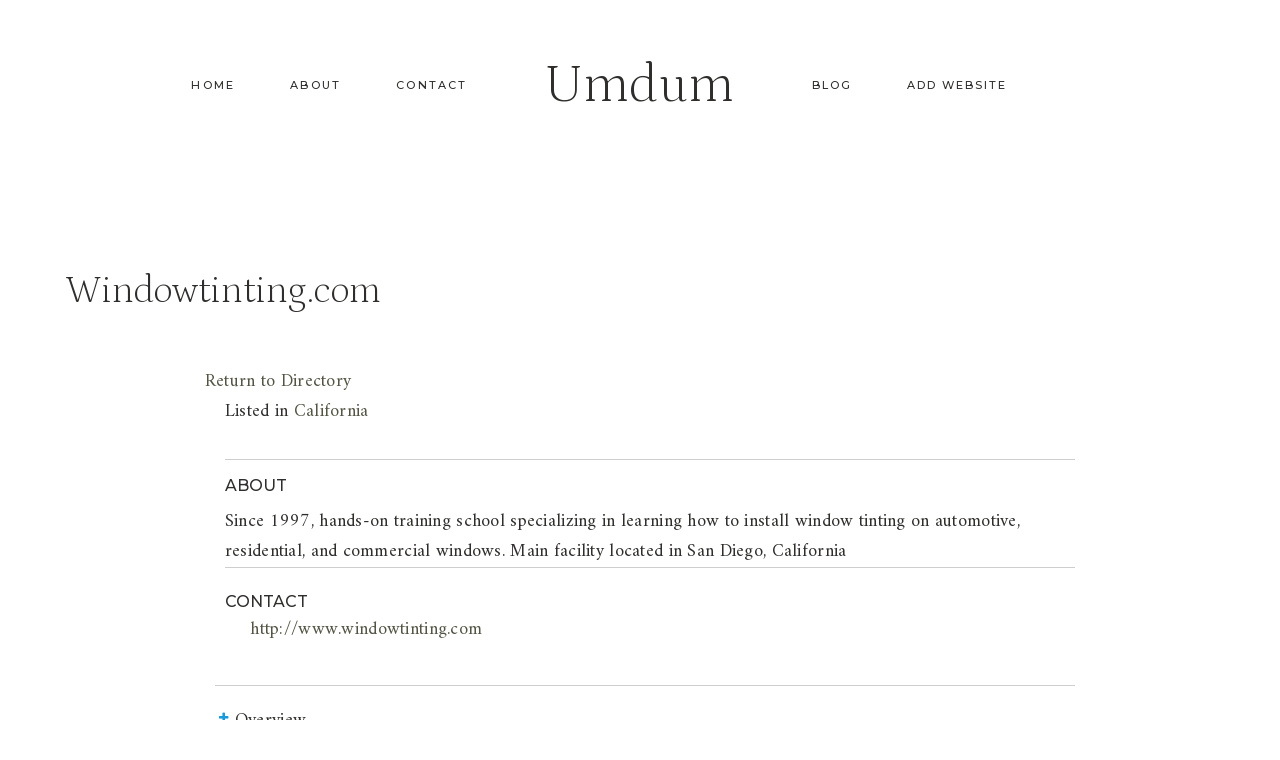

--- FILE ---
content_type: text/javascript
request_url: https://www.umdum.com/wp-content/plugins/business-directory-featured-levels/resources/frontend.js?ver=5.0.9
body_size: 762
content:
jQuery(function($){

    var strlen = function( text ) {
        var count = 0;

        for ( var i = 0; i < text.length; i++ ) {
            if ( "\n" == text[i] || "\r" == text[i] ) {
                continue;
            }

            count++;
        }

        return count;
    };

    var truncate = function ( text, limit ) {
        var res = "";
        var i = 0;
        var length = 0;

        while ( true ) {
            if ( length == limit || i == text.length ) {
                break;
            }

            res += text[i];

            if ( "\n" != text[i] && "\r" != text[i] ) {
                length++;
            }

            i++;
        }

        return res;
    };

    var html_filter = function ( text, limit ) {
        var text_arr = text.split(/(<[^>]+>)/i);
        var textLength = 0;
        var cut_text = "";
        text_arr.forEach( function( part ) {
            var html_filter = part.replace( /(<([^>]+)>)/ig,"" );

            if ( textLength + strlen( html_filter ) <= limit ) {
                textLength += strlen( html_filter );
                cut_text += part;
            } else {
                cut_text += truncate( part, limit - textLength );
                textLength = limit;
            }
        } );

        return [ cut_text, textLength ];
    }

    $( '#wpbdp-submit-listing' ).on( 'keyup keydown', '.wpbdp-form-field[data-limit-characters="1"] textarea, .wpbdp-form-field[data-limit-characters="1"] input[type="text"]', function() {
        var $field = $( this ).parents( '.wpbdp-form-field' );
        var limit  = parseInt( $field.attr( 'data-characters-limit' ), 10 );

        if ( limit > 0 ) {
            var $placeholder = $field.find( '.characters-left-placeholder' );
            var text = $(this).val();

            var textLength = 0;

            var allow_html  = parseInt( $field.attr( 'data-allow-html' ), 10 );

            allow_html = isNaN( allow_html ) ? 0 : allow_html;

            if ( $field.hasClass('wpbdp-form-field-type-textarea') && allow_html ) {
                [ text, textLength ] = html_filter( text, limit );
            } else {
                textLength = strlen( text );

                if ( textLength > limit ) {
                    text = truncate( text, limit );
                    textLength = strlen( text );
                } 
            }

            $placeholder.text( limit - textLength );
            $(this).val( text );
        }

    } );

    $( document ).on( 'tinymce-editor-setup', function( e, editor ) {
        editor.on( 'keyup keydown', function( ) {
            var $field = $( '#wpbdp-submit-listing .wpbdp-form-field[data-limit-characters="1"] textarea#' + editor.id ).parents( '.wpbdp-form-field' );
            var limit  = parseInt( $field.attr( 'data-characters-limit' ), 10 );

            if ( limit > 0 ) {
                var $placeholder = $field.find( '.characters-left-placeholder' );
                var bookmark = editor.selection.getBookmark(2, true);
                var text = editor.getContent();

                var textLength = 0;
                var cut_text = "";

                [ cut_text, textLength ] = html_filter( text, limit );

                if ( textLength === limit ) {
                    editor.setContent( cut_text );
                    editor.selection.moveToBookmark(bookmark);
                }

                $placeholder.text( limit - textLength );
            }
        } );
    } );
});
